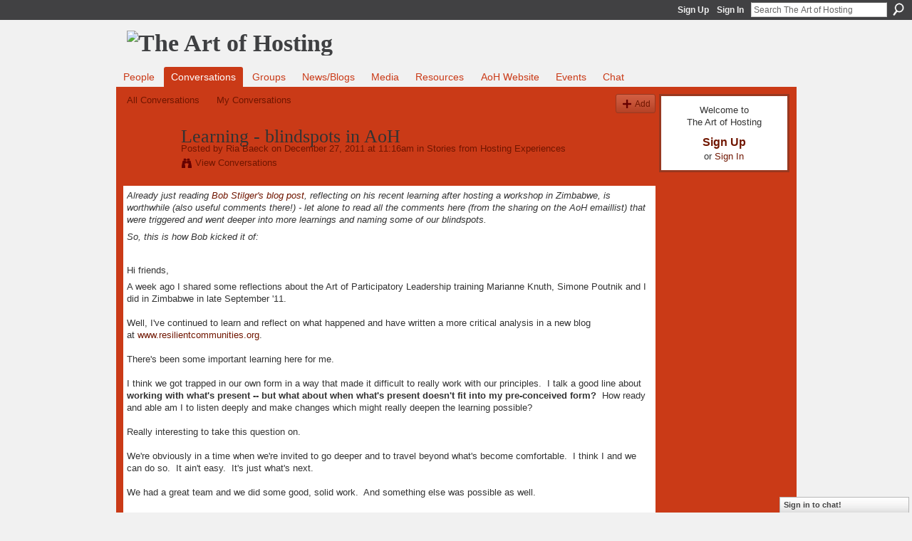

--- FILE ---
content_type: text/html; charset=UTF-8
request_url: https://artofhosting.ning.com/forum/topics/learning-blindspots-in-aoh
body_size: 59743
content:
<!DOCTYPE html>
<html lang="en" xmlns:og="http://ogp.me/ns#">
    <head data-layout-view="default">
<script>
    window.dataLayer = window.dataLayer || [];
        </script>
<!-- Google Tag Manager -->
<script>(function(w,d,s,l,i){w[l]=w[l]||[];w[l].push({'gtm.start':
new Date().getTime(),event:'gtm.js'});var f=d.getElementsByTagName(s)[0],
j=d.createElement(s),dl=l!='dataLayer'?'&l='+l:'';j.async=true;j.src=
'https://www.googletagmanager.com/gtm.js?id='+i+dl;f.parentNode.insertBefore(j,f);
})(window,document,'script','dataLayer','GTM-T5W4WQ');</script>
<!-- End Google Tag Manager -->
            <meta http-equiv="Content-Type" content="text/html; charset=utf-8" />
    <title>Learning - blindspots in AoH - The Art of Hosting</title>
    <link rel="icon" href="https://artofhosting.ning.com/favicon.ico" type="image/x-icon" />
    <link rel="SHORTCUT ICON" href="https://artofhosting.ning.com/favicon.ico" type="image/x-icon" />
    <meta name="description" content="Already just reading Bob Stilger's blog post, reflecting on his recent learning after hosting a workshop in Zimbabwe, is worthwhile (also useful comments there…" />
<meta name="title" content="Learning - blindspots in AoH" />
<meta property="og:type" content="website" />
<meta property="og:url" content="https://artofhosting.ning.com/forum/topics/learning-blindspots-in-aoh" />
<meta property="og:title" content="Learning - blindspots in AoH" />
<meta property="og:image" content="https://storage.ning.com/topology/rest/1.0/file/get/2751315049?profile=UPSCALE_150x150">
<meta name="twitter:card" content="summary" />
<meta name="twitter:title" content="Learning - blindspots in AoH" />
<meta name="twitter:description" content="Already just reading Bob Stilger's blog post, reflecting on his recent learning after hosting a workshop in Zimbabwe, is worthwhile (also useful comments there…" />
<meta name="twitter:image" content="https://storage.ning.com/topology/rest/1.0/file/get/2751315049?profile=UPSCALE_150x150" />
<link rel="image_src" href="https://storage.ning.com/topology/rest/1.0/file/get/2751315049?profile=UPSCALE_150x150" />
<script type="text/javascript">
    djConfig = { preventBackButtonFix: false, isDebug: false }
ning = {"CurrentApp":{"premium":true,"iconUrl":"https:\/\/storage.ning.com\/topology\/rest\/1.0\/file\/get\/2751315049?profile=UPSCALE_150x150","url":"httpsartofhosting.ning.com","domains":[],"online":true,"privateSource":true,"id":"artofhosting","appId":4134568,"description":"Practicing conversations that matter at home, in our community and the in world","name":"The Art of Hosting","owner":"1f8svcafuaf2i","createdDate":"2009-09-28T15:29:40.000Z","runOwnAds":false},"CurrentProfile":null,"maxFileUploadSize":5};
        (function(){
            if (!window.ning) { return; }

            var age, gender, rand, obfuscated, combined;

            obfuscated = document.cookie.match(/xgdi=([^;]+)/);
            if (obfuscated) {
                var offset = 100000;
                obfuscated = parseInt(obfuscated[1]);
                rand = obfuscated / offset;
                combined = (obfuscated % offset) ^ rand;
                age = combined % 1000;
                gender = (combined / 1000) & 3;
                gender = (gender == 1 ? 'm' : gender == 2 ? 'f' : 0);
                ning.viewer = {"age":age,"gender":gender};
            }
        })();

        if (window.location.hash.indexOf('#!/') == 0) {
        window.location.replace(window.location.hash.substr(2));
    }
    window.xg = window.xg || {};
xg.captcha = {
    'shouldShow': false,
    'siteKey': '6Ldf3AoUAAAAALPgNx2gcXc8a_5XEcnNseR6WmsT'
};
xg.addOnRequire = function(f) { xg.addOnRequire.functions.push(f); };
xg.addOnRequire.functions = [];
xg.addOnFacebookLoad = function (f) { xg.addOnFacebookLoad.functions.push(f); };
xg.addOnFacebookLoad.functions = [];
xg._loader = {
    p: 0,
    loading: function(set) {  this.p++; },
    onLoad: function(set) {
                this.p--;
        if (this.p == 0 && typeof(xg._loader.onDone) == 'function') {
            xg._loader.onDone();
        }
    }
};
xg._loader.loading('xnloader');
if (window.bzplcm) {
    window.bzplcm._profileCount = 0;
    window.bzplcm._profileSend = function() { if (window.bzplcm._profileCount++ == 1) window.bzplcm.send(); };
}
xg._loader.onDone = function() {
            if(window.bzplcm)window.bzplcm.start('ni');
        xg.shared.util.parseWidgets();    var addOnRequireFunctions = xg.addOnRequire.functions;
    xg.addOnRequire = function(f) { f(); };
    try {
        if (addOnRequireFunctions) { dojo.lang.forEach(addOnRequireFunctions, function(onRequire) { onRequire.apply(); }); }
    } catch (e) {
        if(window.bzplcm)window.bzplcm.ts('nx').send();
        throw e;
    }
    if(window.bzplcm) { window.bzplcm.stop('ni'); window.bzplcm._profileSend(); }
};
window.xn = { track: { event: function() {}, pageView: function() {}, registerCompletedFlow: function() {}, registerError: function() {}, timer: function() { return { lapTime: function() {} }; } } };</script>
<meta name="medium" content="news" /><link rel="alternate" type="application/atom+xml" title="Learning - blindspots in AoH - The Art of Hosting" href="https://artofhosting.ning.com/forum/topics/learning-blindspots-in-aoh?feed=yes&amp;xn_auth=no" /><link rel="alternate" type="application/atom+xml" title="Conversation Forum - The Art of Hosting" href="https://artofhosting.ning.com/forum?sort=mostRecent&amp;feed=yes&amp;xn_auth=no" />
<style type="text/css" media="screen,projection">
#xg_navigation ul div.xg_subtab ul li a {
    color:#666666;
    background:#F2F2F2;
}
#xg_navigation ul div.xg_subtab ul li a:hover {
    color:#333333;
    background:#CFE2E2;
}
</style>

<style type="text/css" media="screen,projection">
@import url("https://static.ning.com/socialnetworkmain/widgets/index/css/common.min.css?xn_version=1229287718");
@import url("https://static.ning.com/socialnetworkmain/widgets/forum/css/component.min.css?xn_version=148829171");
@import url("https://static.ning.com/socialnetworkmain/widgets/chat/css/bottom-bar.min.css?xn_version=512265546");

</style>

<style type="text/css" media="screen,projection">
@import url("/generated-69469140854296-47662366-css?xn_version=202512201152");

</style>

<style type="text/css" media="screen,projection">
@import url("/generated-69468fd03e4b50-75988136-css?xn_version=202512201152");

</style>

<!--[if IE 6]>
    <link rel="stylesheet" type="text/css" href="https://static.ning.com/socialnetworkmain/widgets/index/css/common-ie6.min.css?xn_version=463104712" />
<![endif]-->
<!--[if IE 7]>
<link rel="stylesheet" type="text/css" href="https://static.ning.com/socialnetworkmain/widgets/index/css/common-ie7.css?xn_version=2712659298" />
<![endif]-->
<link rel="EditURI" type="application/rsd+xml" title="RSD" href="https://artofhosting.ning.com/profiles/blog/rsd" />
<script type="text/javascript">(function(a,b){if(/(android|bb\d+|meego).+mobile|avantgo|bada\/|blackberry|blazer|compal|elaine|fennec|hiptop|iemobile|ip(hone|od)|iris|kindle|lge |maemo|midp|mmp|netfront|opera m(ob|in)i|palm( os)?|phone|p(ixi|re)\/|plucker|pocket|psp|series(4|6)0|symbian|treo|up\.(browser|link)|vodafone|wap|windows (ce|phone)|xda|xiino/i.test(a)||/1207|6310|6590|3gso|4thp|50[1-6]i|770s|802s|a wa|abac|ac(er|oo|s\-)|ai(ko|rn)|al(av|ca|co)|amoi|an(ex|ny|yw)|aptu|ar(ch|go)|as(te|us)|attw|au(di|\-m|r |s )|avan|be(ck|ll|nq)|bi(lb|rd)|bl(ac|az)|br(e|v)w|bumb|bw\-(n|u)|c55\/|capi|ccwa|cdm\-|cell|chtm|cldc|cmd\-|co(mp|nd)|craw|da(it|ll|ng)|dbte|dc\-s|devi|dica|dmob|do(c|p)o|ds(12|\-d)|el(49|ai)|em(l2|ul)|er(ic|k0)|esl8|ez([4-7]0|os|wa|ze)|fetc|fly(\-|_)|g1 u|g560|gene|gf\-5|g\-mo|go(\.w|od)|gr(ad|un)|haie|hcit|hd\-(m|p|t)|hei\-|hi(pt|ta)|hp( i|ip)|hs\-c|ht(c(\-| |_|a|g|p|s|t)|tp)|hu(aw|tc)|i\-(20|go|ma)|i230|iac( |\-|\/)|ibro|idea|ig01|ikom|im1k|inno|ipaq|iris|ja(t|v)a|jbro|jemu|jigs|kddi|keji|kgt( |\/)|klon|kpt |kwc\-|kyo(c|k)|le(no|xi)|lg( g|\/(k|l|u)|50|54|\-[a-w])|libw|lynx|m1\-w|m3ga|m50\/|ma(te|ui|xo)|mc(01|21|ca)|m\-cr|me(rc|ri)|mi(o8|oa|ts)|mmef|mo(01|02|bi|de|do|t(\-| |o|v)|zz)|mt(50|p1|v )|mwbp|mywa|n10[0-2]|n20[2-3]|n30(0|2)|n50(0|2|5)|n7(0(0|1)|10)|ne((c|m)\-|on|tf|wf|wg|wt)|nok(6|i)|nzph|o2im|op(ti|wv)|oran|owg1|p800|pan(a|d|t)|pdxg|pg(13|\-([1-8]|c))|phil|pire|pl(ay|uc)|pn\-2|po(ck|rt|se)|prox|psio|pt\-g|qa\-a|qc(07|12|21|32|60|\-[2-7]|i\-)|qtek|r380|r600|raks|rim9|ro(ve|zo)|s55\/|sa(ge|ma|mm|ms|ny|va)|sc(01|h\-|oo|p\-)|sdk\/|se(c(\-|0|1)|47|mc|nd|ri)|sgh\-|shar|sie(\-|m)|sk\-0|sl(45|id)|sm(al|ar|b3|it|t5)|so(ft|ny)|sp(01|h\-|v\-|v )|sy(01|mb)|t2(18|50)|t6(00|10|18)|ta(gt|lk)|tcl\-|tdg\-|tel(i|m)|tim\-|t\-mo|to(pl|sh)|ts(70|m\-|m3|m5)|tx\-9|up(\.b|g1|si)|utst|v400|v750|veri|vi(rg|te)|vk(40|5[0-3]|\-v)|vm40|voda|vulc|vx(52|53|60|61|70|80|81|83|85|98)|w3c(\-| )|webc|whit|wi(g |nc|nw)|wmlb|wonu|x700|yas\-|your|zeto|zte\-/i.test(a.substr(0,4)))window.location.replace(b)})(navigator.userAgent||navigator.vendor||window.opera,'https://artofhosting.ning.com/m/discussion?id=4134568%3ATopic%3A47807');</script>
    </head>
    <body>
<!-- Google Tag Manager (noscript) -->
<noscript><iframe src="https://www.googletagmanager.com/ns.html?id=GTM-T5W4WQ"
height="0" width="0" style="display:none;visibility:hidden"></iframe></noscript>
<!-- End Google Tag Manager (noscript) -->
                <div id="xn_bar">
            <div id="xn_bar_menu">
                <div id="xn_bar_menu_branding" >
                                    </div>

                <div id="xn_bar_menu_more">
                    <form id="xn_bar_menu_search" method="GET" action="https://artofhosting.ning.com/main/search/search">
                        <fieldset>
                            <input type="text" name="q" id="xn_bar_menu_search_query" value="Search The Art of Hosting" _hint="Search The Art of Hosting" accesskey="4" class="text xj_search_hint" />
                            <a id="xn_bar_menu_search_submit" href="#" onclick="document.getElementById('xn_bar_menu_search').submit();return false">Search</a>
                        </fieldset>
                    </form>
                </div>

                            <ul id="xn_bar_menu_tabs">
                                            <li><a href="https://artofhosting.ning.com/main/authorization/signUp?target=https%3A%2F%2Fartofhosting.ning.com%2Fforum%2Ftopics%2Flearning-blindspots-in-aoh">Sign Up</a></li>
                                                <li><a href="https://artofhosting.ning.com/main/authorization/signIn?target=https%3A%2F%2Fartofhosting.ning.com%2Fforum%2Ftopics%2Flearning-blindspots-in-aoh">Sign In</a></li>
                                    </ul>
                        </div>
        </div>
        
        
        <div id="xg" class="xg_theme xg_widget_forum xg_widget_forum_topic xg_widget_forum_topic_show" data-layout-pack="classic">
            <div id="xg_head">
                <div id="xg_masthead">
                    <p id="xg_sitename"><a id="application_name_header_link" href="/"><img src="https://storage.ning.com/topology/rest/1.0/file/get/2808615355?profile=RESIZE_1024x1024" alt="The Art of Hosting"></a></p>
                    
                </div>
                <div id="xg_navigation">
                    <ul>
    <li dojoType="SubTabHover" id="xg_tab_members" class="xg_subtab"><a href="/profiles/members/"><span>People</span></a><div class="xg_subtab" style="display:none;position:absolute;"><ul class="xg_subtab" style="display:block;" ><li style="list-style:none !important;display:block;text-align:left;"><a href="/profiles" style="float:none;"><span>My Page</span></a></li><li style="list-style:none !important;display:block;text-align:left;"><a href="/page/collage" style="float:none;"><span>Collage</span></a></li></ul></div></li><li id="xg_tab_forum" class="xg_subtab this"><a href="/forum"><span>Conversations</span></a></li><li id="xg_tab_groups" class="xg_subtab"><a href="/groups"><span>Groups</span></a></li><li id="xg_tab_blogs" class="xg_subtab"><a href="/profiles/blog/list"><span>News/Blogs</span></a></li><li dojoType="SubTabHover" id="xg_tab_xn0" class="xg_subtab"><a href="/page/media-1"><span>Media</span></a><div class="xg_subtab" style="display:none;position:absolute;"><ul class="xg_subtab" style="display:block;" ><li style="list-style:none !important;display:block;text-align:left;"><a href="/video" style="float:none;"><span>Videos</span></a></li><li style="list-style:none !important;display:block;text-align:left;"><a href="/photo/album/list" style="float:none;"><span>Photos</span></a></li></ul></div></li><li dojoType="SubTabHover" id="xg_tab_xn2" class="xg_subtab"><a href="/page/resources-1"><span>Resources</span></a><div class="xg_subtab" style="display:none;position:absolute;"><ul class="xg_subtab" style="display:block;" ><li style="list-style:none !important;display:block;text-align:left;"><a href="http://storymap.artofhosting.org/" target="_blank" style="float:none;"><span>Story Map</span></a></li><li style="list-style:none !important;display:block;text-align:left;"><a href="/page/4134568:Page:597" style="float:none;"><span>Articles - Documents</span></a></li><li style="list-style:none !important;display:block;text-align:left;"><a href="/forum/topics/handouts-workbooks" style="float:none;"><span>Workbooks - Journals</span></a></li><li style="list-style:none !important;display:block;text-align:left;"><a href="/page/supporting-materials" style="float:none;"><span>Support materials</span></a></li><li style="list-style:none !important;display:block;text-align:left;"><a href="/page/projects-1" style="float:none;"><span>Project Stories</span></a></li><li style="list-style:none !important;display:block;text-align:left;"><a href="/page/book-list" style="float:none;"><span>Books</span></a></li><li style="list-style:none !important;display:block;text-align:left;"><a href="/page/research-papers" style="float:none;"><span>Research Papers</span></a></li><li style="list-style:none !important;display:block;text-align:left;"><a href="/page/links-1" style="float:none;"><span>Links</span></a></li></ul></div></li><li id="xg_tab_xn6" class="xg_subtab"><a href="http://www.artofhosting.org/home/" target="_blank"><span>AoH Website</span></a></li><li id="xg_tab_events" class="xg_subtab"><a href="/events"><span>Events</span></a></li><li id="xg_tab_chat" class="xg_subtab"><a href="/chat"><span>Chat</span></a></li></ul>

                </div>
            </div>
            
            <div id="xg_body">
                
                <div class="xg_column xg_span-16 xj_classic_canvas">
                    <ul class="navigation easyclear">
            <li><a href="https://artofhosting.ning.com/forum">All Conversations</a></li>
        <li><a href="https://artofhosting.ning.com/forum/topic/listForContributor?">My Conversations</a></li>
                <li class="right xg_lightborder navbutton"><a href="https://artofhosting.ning.com/main/authorization/signUp?target=https%3A%2F%2Fartofhosting.ning.com%2Fforum%2Ftopic%2Fnew%3Ftarget%3Dhttps%253A%252F%252Fartofhosting.ning.com%252Fforum%252Ftopics%252Flearning-blindspots-in-aoh%26categoryId%3D4134568%253ACategory%253A553" dojoType="PromptToJoinLink" _joinPromptText="Please sign up or sign in to complete this step." _hasSignUp="true" _signInUrl="https://artofhosting.ning.com/main/authorization/signIn?target=https%3A%2F%2Fartofhosting.ning.com%2Fforum%2Ftopic%2Fnew%3Ftarget%3Dhttps%253A%252F%252Fartofhosting.ning.com%252Fforum%252Ftopics%252Flearning-blindspots-in-aoh%26categoryId%3D4134568%253ACategory%253A553" class="xg_sprite xg_sprite-add">Add</a></li>
    </ul>
<div class="xg_module xg_module_with_dialog">
    <div class="xg_headline xg_headline-img xg_headline-2l">
    <div class="ib"><span class="xg_avatar"><a class="fn url" href="http://artofhosting.ning.com/profile/RiaBaeck"  title="Ria Baeck"><span class="table_img dy-avatar dy-avatar-64 "><img  class="photo photo" src="https://storage.ning.com/topology/rest/1.0/file/get/2653830320?profile=RESIZE_64x64&amp;width=64&amp;height=64&amp;crop=1%3A1" alt="" /></span></a></span></div>
<div class="tb"><h1>Learning - blindspots in AoH</h1>
        <ul class="navigation byline">
            <li><a class="nolink">Posted by </a><a href="/profile/RiaBaeck">Ria Baeck</a><a class="nolink"> on December 27, 2011 at 11:16am in </a><a href="https://artofhosting.ning.com/forum/categories/stories-from-hosting/listForCategory">Stories from Hosting Experiences</a></li>
            <li><a class="xg_sprite xg_sprite-view" href="https://artofhosting.ning.com/forum/topic/listForContributor?user=1bzzxbtqeizf9">View Conversations</a></li>
        </ul>
    </div>
</div>
    <div class="xg_module_body">
        <div class="discussion" data-category-id="4134568:Category:553">
            <div class="description">
                                <div class="xg_user_generated">
                    <p><em>Already just reading <a rel=nofollow href="http://resilientcommunities.org/?p=652" target="_blank">Bob Stilger's blog post</a>, reflecting on his recent learning after hosting a workshop in Zimbabwe, is worthwhile (also useful comments there!) - let alone to read all the comments here (from the sharing on the AoH emaillist) that were triggered and went deeper into more learnings and naming some of our blindspots.</em></p>
<p><em>So, this is how Bob kicked it of:</em></p>
<p><em><br/></em></p>
<p>Hi friends,</p>
<div>A week ago I shared some reflections about the Art of Participatory Leadership training Marianne Knuth, Simone Poutnik and I did in Zimbabwe in late September '11.</div>
<div> </div>
<div>Well, I've continued to learn and reflect on what happened and have written a more critical analysis in a new blog at <a rel=nofollow href="http://www.resilientcommunities.org/">www.resilientcommunities.org</a>.</div>
<div> </div>
<div>There's been some important learning here for me.</div>
<div> </div>
<div>I think we got trapped in our own form in a way that made it difficult to really work with our principles.  I talk a good line about <strong>working with what's present -- but what about when what's present doesn't fit into my pre-conceived form?</strong>  How ready and able am I to listen deeply and make changes which might really deepen the learning possible?</div>
<div> </div>
<div>Really interesting to take this question on.</div>
<div> </div>
<div>We're obviously in a time when we're invited to go deeper and to travel beyond what's become comfortable.  I think I and we can do so.  It ain't easy.  It's just what's next.</div>
<div> </div>
<div>We had a great team and we did some good, solid work.  And something else was possible as well.</div>
<div> </div>
<div>There will be another time.</div>
<div> </div>
<div>For those of you who have a chance, I'd love it if you would stop by and read this latest blog and offer your wisdom on these issues.  Perhaps I should also invite a conversation on the AoH ning site.  But for now, to bed!</div>
<div> </div>
<div>Cheers,</div>
<div> </div>
<div>Bob</div>
<div>----------------------</div>
<div><em>First comment by Helen, from Brussels:</em></div>
<div> </div>
<div>Dear Bob,<div> </div>
<div>Thank you so much for sharing your learning and observations with us. You have picked up some important and necessary patterns that can perhaps help to illuminate some blindspots in the AoH approach and increase our effectiveness as a community doing important work in the world.</div>
<div> </div>
<div>It's breakfast time here in Brussels, and I should be preparing to head off for a 'day at the office' in the European Commission (where many of the challenges you describe are also present, almost identical!), but I want to get a few ideas down before I move on to other things...</div>
<div> </div>
<div>1. <b>a 'progression' of worldviews</b> - What I see between the lines of what you write - and that you very perceptively touch on in your blog - is informed by models I have learned in other places, in particular <a rel=nofollow href="http://en.wikipedia.org/wiki/Spiral_Dynamics">Spiral Dynamics</a>. We all live within our particular world view - what we believe reality to be. What we don't often realise is that our individual world views are embedded in collective world view that is held by the society we live in, and is very much shaped by the life conditions we share. The life conditions in Zimbabwe are very different than the life conditions in Brussels, New York or Tokyo. Not only the cultural context and content, but also the complexity of the daily challenges that face us. The greater the poverty, the more simple the challenges, in many ways: our priority is survival and that's that. There's a lot more I could say to nuance this, but in a nutshell, the underlying parameters of these world views lie along a continuum of 'simple' to 'complex' depending on the interplay between our life conditions and the coping mechanisms we have to develop in order to thrive in them. These coping strategies in turn change the life conditions to bring forth more challenges, which we then have to learn to cope with - in ever increasing spirals of complexity. That's the basic dialectic of social development proposed by the Spiral Dynamics model, and there's certainly enough intuitive truth to it to help us gain some insights.</div>
<div> </div>
<div>An important point is that when we, who live in the complex post-modern society, with our challenges of what to where, where to go on holiday, what kind of health insurance to get, how to survive in a society where few people actually die of hunger, epidemic or war, look at this spiral of development, we can see where we have come from - the stages of pyscho-social development follow a similar trajectory for both individuals and collectives - but we <i>can't see where we're going.</i> As a child, you cannot know what it will be like to be an adult. As a member of an indigenous tribe, you cannot know what it is like to work in Wall Street (although I don't suppose most of us can really imagine what it means to live so close to nature and have the sensing skills it takes to survive there, either). The point I'm trying to make is that when a person is immersed in a world view (and we all are) - we don't think 'this is my world view'; we think - nay, we <i>know</i> - that 'this is how the world is'. Another important point is that there is a progression to these different world views. The order is not arbitrary, and stages cannot be skipped. We move from ancient, to traditional, to modern, to post-modern, to whatever it is we want to call the new view that is starting to emerge in our times in some parts of the world (often called 'integral'). So what is next for us is not what is next for a Somalian pirate or an orphan in South Africa, or an Imam in Iran.</div>
<div> </div>
<div>The situation you describe, Bob, in your blog, shows different world views meeting without realising that that is what is happening. In Zimbabwe there are folks struggling to survive, and it is those people who are being served by the folks who participated in your workshop - who are embedded in quite traditional organisations (hierarchical bureaucracies) that are trying to improve the fall out from what happens when a predatory modern worldview driven by 'progress, profit and individualism' (think Ayn Rand) overruns an unsuspecting tribal culture. The AoH is a set of patterns that make sense to the post-modern mind ('60s onwards), although it incorporates patterns (like the circle) born in the dawn of the human age, if not before. Participatory leadership as we understand it is <i>not</i> something that the ancient, the traditional, or even the modern mind can grok in the way that we, the inhabitants of this list, do. And it isn't until we shift our own mind set towards an integral worldview that we are able to get our heads around the fact of this spiral of development and see it as a whole.</div>
<div> </div>
<div>So while it might be possible to work with participatory leadership methods with folks from all the way across the spectrum, it's not realistic to expect them to 'get it' as a pattern that they can then use strategically the way we do. What they need is what's next for them. There might be many stages in between where our clients are and where we are. And it's not 'elitist' to think that. It's simply an equation of life conditions and coping mechanisms.</div>
<div> </div>
<div>... so I strongly recommend an exploratory dive into a developmental model like Spiral Dynamics (which is the one I think is most accessible for our purposes) to add this layer of nuancing onto our approach when we work in systems and cultures we are unfamiliar with. There is a danger of 'labelling', but if we don't forget that the map is not the territory, we should be OK.</div>
<div> </div>
<div>2. <b>Serving what wants to happen</b>. Bob, I really admire how you have been able to take a critical distance from what happened for you as a hosting team, to see what you could have done differently. That is the hallmark of an Integral warrior. What I notice more and more, when I sit in hosting teams designing events and training seminars, is that it's actually not up to us to do the design. At least not in the 'constructivist' way we are used to. <strong>What I see us doing as hosting teams (especially experienced ones) is setting up a container in a field. We come together to sense deeply into the field that we are serving.</strong> These days, when we design Participatory Leadership trainings (each one is different) in the European Commission, we have the habit, when we have a constellator present, to start our sensing into the field with <a rel=nofollow href="http://en.wikipedia.org/wiki/Systemic_Constellations">a systemic constellation</a> that will illuminate the dynamics in the field we seek to serve: what is at play, and what needs to happen to move to greater wholeness. Once the field is present, we simply sense our way (through what feels right in our bodies) to a scaffolding that will help to move the system in the right direction. As we learn to sense in this way, we become much more comfortable playing with the design and the components in our AoH toolkit, shifting and morphing the design to stay congruent with what is emerging.</div>
<div> </div>
<div>When we work in this emergent way, we really see:</div>
<div> </div>
<div>1. The importance of having <b>at least one 'AoH steward/elder'</b> on the team - someone who deeply, deeply understands the DNA of the Art of Hosting.</div>
<div> </div>
<div>2. The importance of<b> </b>having a hosting team that is <b>big enough</b> and has enough real <b>diversity</b> to be able to serve the field it is operating in. It's really easy to think we should work with 'mates' that we find it easy to work with, that we get along with and enjoy working with. But that's a sure way of calling in huge blind spots. Much safer to invite diversity, and put in the time it takes, using the practices that serve to weld together a trusting and strong team with the vastest possible spread of perspectives. That way you will sense much more of the field.</div>
<div> </div>
<div>....</div>
<div> </div>
<div>and now I really do have to get on my bike and pedal into another day of juggling world-views and sensing the shifting field.</div>
<div> </div>
<div>Deep bow to you, Bob - and love to all you other good people</div>
<div> </div>
<div>Helen</div>
</div>
<div> </div>
<div>---------------------</div>
<div><em>Another comment, from New York, by Martin Siesta:</em></div>
<div> </div>
<div>Thank you.<br/><br/>Yes. I also feel that it is working wit the present and what is now and what the world view is with who we are with. <strong>The essence of AoH, the DNA is not the same as the tools</strong> that may change in form.<br/><br/>Otto talks about tools in this way:<br/> "i just returned from some coaching and consulting work. i am struck by the similarity of experience that todays leaders face across companies, industries and even across sectors. as a leader today, you find yourself in NO-WHERE-LAND. on the one side you have all the tools that you learned from consultants, business schools and other sources of conventional management wisdom. on the other side you have a huge leadership challenge that you currently face. and inbetween these two things, there is a HUGE GAP. a NOWHERE-LAND. and you find yourself right in the middle of that NOWHERE-ZONE. alone.<br/><br/>the only thing that you can rely on in situations like this is your self-knowing. the deepening of your SELF-knowing. the deepening of your awareness. THAT is, what presencing is all about. to provide a method to collectively CREATE from that NOWHERE-ZONE.<br/><br/>but that technology does not work if you use it with a mindset that belongs to the old toolkit (“problemsolving”). it requires a new mindset. a mindset that is acutely aware of that NOWHERE-ZONE right in front of us, right within us. the awareness of that GAP right NOW right HERE provides a crack where the window to an heightened awareness opens up. without that window open, we cannot cross the distance from self to Self—from no-where to now-here."<br/>–otto scharmer<br/><br/>Deep listening, in empathy and awareness of our own limiting beliefs and world view are essential.<br/><br/>Spiral Dynamics is a model that speaks to this.<br/><br/>I would also recommend a recent book by David Brooks called <em>The Social Animal</em>. It resonates with this thread and I find it to be both powerful and accessable.<br/><br/>A quote from it:<br/>"People are born into relationships --- with parents and ancestors---- and those relationships create people. Or to put it a different way a brain is something contained in a single skull. A mind only exists within a network, It is the result of the interaction between brains, and it is important not to confuse brains with minds."<br/><br/>Martin Siesta</div>
<div>------------------</div>
<div><em>some gratitude...</em></div>
<div> </div>
<div>Appreciating this thread -- thank you all.<div> </div>
<div>And appreciating this learning Bob. As always, your openness opens me. Offering to check in a bit on occasion.</div>
<div> </div>
<div><a rel=nofollow href="http://berkana.org/wp-content/uploads/2011/09/AoH_Pembroke_2011.pdf">In November, one of the events I'm co-hosting has a deep dive feel....</a> with people I've worked with now for three years. Together we are asking questions about what is underneath -- in creating container, activating energy, etc.</div>
<div> </div>
<div>It speaks to some of what is here in this thread.</div>
<div> </div>
<div>Greetings from Utah.</div>
<div> </div>
<div>Tenneson</div>
<div>-------------------</div>
<div><em>Sharing learning and more thoughts from Australia:</em></div>
</div>
<div> </div>
<div><p>Hi Bob,</p>
<p>Thank you so much for sharing your reflections - such powerful learning.</p>
<p>Interestingly we recently had a related experience in  a strategic conversation we facilitated with a regional family services provider. The day was regarded a success by our client, and by ourselves. However an evaluation of the participants exposed some serious dissatisfaction. We are so used to receiving extremely positive feedback that the slightly negative feedback of some participants was deeply confronting. After we were able to let go of our defensive ego reaction we were ready to learn. <strong>Our key learnings</strong>were:</p>
<ul>
<li>the invitation is critical - we were dealing with a wide variety of expectations, some of which we were completely unaware of.</li>
<li>We were wrapped up in using the methodologies, and were not nearly as flexible as we needed to be.</li>
<li>We/I reacted to edge behaviour in a patronising way, rather than responding to and working with that energy.</li>
</ul>
<p>I really appreciate Helen's thoughts too. I too have found Spiral Dynamics to be a useful framework, despite the lack of peer review of the work and the extremely limited cohorts used to develop it (I was disallowed to use it for my doctorate for that reason). The same criticisms are valid for Freud, and his contribution to psychology has been extremely valuable. I wonder if it is most helpful to view the concepts as a powerful guide to understanding psychosocial behaviour and certainly not the "truth"?</p>
<p>Helen's thoughts on <strong>serving what wants to happen</strong>seem totally apposite for our experience. Had we used our energy to sense the field rather than stick to process we would have served so much better. Our container was simply not safe enough for everyone.</p>
<p>This conversation string has been extremely helpful for me and so I thank you very warmly and genuinely.</p>
<p>Kindest</p>
<p>Stephen</p>
<p>-----------------</p>
<p><em>and back to Helen:</em></p>
<p>Hello friends,</p>
<div> </div>
<div>I really feel that we are getting into useful territory with this inquiry. Oodles of thoughts popping into my brain that I'd like to share with you...</div>
<div> </div>
<div>I remember once at an AoH training in Belgium (I can't quite remember which one - but I guess it's probably happened more than once), where the hosting team had to sit down and gain <b>clarity about what it was we were doing</b>: were we delivering an Art of Hosting training? Or were we trying to please all the participants, including those who are not willing/able to take responsibility for their own unexamined and unspoken expectations? If I remember rightly, we reminded ourselves that we were delivering an AoH training, and the clarity helped us to keep the container solid and invite participants into their own responsibility and passion.</div>
<div> </div>
<div>Bearing in mind the <b>power of expectation</b>, I have learned that it is important to invite in participants' expectations at the outset. That way we all hear our own and each other's - once they are explicit, they are much easier to deal with. Having the stated purpose explicitly <b>in the centre</b> (which means not just the purpose of the gathering, whatever it might be, but also the deeper purpose(s) that gathering serves for the broader context, and the expectations of the participants and hosts explicitly <b>on the rim</b> can help to elucidate what we are jointly responsible for and what we take individual responsibility for.</div>
<div> </div>
<div>Time and again, in hosting work and in daily life, I get scuppered by <b>unexamined assumptions</b> that I am on the 'same website' as the people I'm working/playing with. In the European Commission, the very first deep conversational practice we learned was <b>action learning</b>, a practice of questioning which precisely teaches us the power of assumptions and how to unpack them.</div>
<div> </div>
<div>Stephen, I really honour your desire for rigour, and your natural wariness of embracing approaches that 'lack peer review' and are based on 'limited cohorts'. Many of us are working in contexts that fully embrace the 'scientific paradigm' where 'objectivity' and 'repeatability' and other such injunctions are held sacred, with the best of intentions. <i>And</i> that paradigm is based on the assumption that there is an 'external reality' out there that is separate from us and obeys predictable laws... even though that very science has outstripped that understanding. The established order is always last to catch up with the latest science...</div>
<div>The thinking underlying Spiral Dynamics was inspired by the powerful intuition of Clare Graves. And I think that he was tapping into an invisible realm of patterns that cannot be observed by science. The fact that these patterns are vulnerable to interpretation in ways that we find distasteful (particularly elitist 'us and them' thinking) is a separate issue, I think. I believe that the patterns that Spiral Dynamics seeks to articulate do operate in the cosmos. The reason I think that is because I can clearly discern them at work in myself. But the larger point at play here, I think, is that all of the phenomena we are working with in the Art of Hosting field (including the 'field' phenomenon itself) are out there on the evolutionary edge of what we as humans are learning to discern and start to articulate. So there <i>won't</i> be much in the way peer review to rely on. And the cohorts we try it out on - as we are learning now, from the experiences shared in this thread - respond in different ways, depending on... what? Worldview? Culture? Complexity of thinking? Social and emotional development? There are many ways to cut this, and many of them are 'cutting edge'. If they help us to discern a generative, compassionate and inclusive way forward, then let's use'em!</div>
<div> </div>
<div>And the truth is something else entirely! Our assertions about the truth say more about us than they do about the world.</div>
<div> </div>
<div>:-)</div>
<div> </div>
<div>helen</div>
<div>--------------------</div>
</div>
<div><em>and more from Steve Ryman:</em></div>
<div> </div>
<div><span style="color: #000099;">Thanks for those reflections, Bob.  I really appreciate your honest self-examination and your willingness to be vulnerable in sharing.  It reminds me a lot of an Art of Hosting that I did in Zim in 2009.  When it was over, I felt more like crawling under a rock than in posting my reflections.  Again, we did good work and there were some amazing experiences but <strong>it did not meet the participants' expectations</strong> (though those expectations were not clear at the outset) and <strong>it did not have the level of magic that I'd come to expect from an AoH</strong>.  In fact the resistance and the feedback we got were very similar to what you describe.</span><br style="color: #000099;"/><br style="color: #000099;"/><span style="color: #000099;">I also appreciate your observations, Helen.  Spiral Dynamics provides a great lens through which to view this experience as well as the one I had.  And it makes me wonder what would be an appropriate goal and design for an AoH or APL event with a group of people who are largely living in pre-modern organizations or societies.  <strong>How can our work help these systems to become healthier and more ready for transition without challenging them to take bigger steps than they are ready for?  How can we be sensitive (and non-elitist) in recognizing and honoring the differences in levels of development and working with them rather than pretending that they don't exist? </strong> </span></div>
<div><span style="color: #000099;">This reflection also makes me even more appreciative of the development of Kufunda - both the development of the individuals and the development of the culture within the village.  With the exception of Marianne, almost everyone at Kufunda came from a "pre-modern" background and most had far less education than many of the Zim nonprofit staff that I met.  Maybe the exposure to "modern" education makes the transition even more difficult?  I would be interested in further conversation about what made it possible for Kufundees to make the developmental leaps that they have.  This whole inquiry feels very rich.</span><br style="color: #000099;"/><br style="color: #000099;"/><span style="color: #000099;">with gratitude,</span><br style="color: #000099;"/><span style="color: #000099;">Steve</span></div>
<p><br/>----------------------<br/><em>Then Christina Baldwin chimed in too:</em></p>
<p>Dear Bob and other Dear Ones,</p>
<div> </div>
<div>This is such a good thread. Thank you, Bob, for offering your learning for conversation in this community. It takes courage and strong sense of selfhood and service.</div>
<p><br/></p>
<div>I wanted to share the blog I just wrote on the circle hostings in Belgium and Germany to add to the thought here. See: <a rel=nofollow href="http://story.peerspirit.com/">http://story.peerspirit.com/</a>.</div>
<p><br/></p>
<div>In all our training circles recently we have been very aware of what we call "the longing in the room." We find more and more that our role is to <strong>bring in the circle as a portal, a safe structure</strong> in which people can sit down and adjust to the sensation of stopping amongst each other, have some basic, essential learning and experience of what circle calls forth... and then support the self-determination that emerges. We are also finding, particularly in "training" environments, that people want to translate their learning immediately into experience of deep circle. We seek together for a meaningful question or issue and go there together.</div>
<p><br/></p>
<div>It's raw, dynamic, real. Our experiences are with groups of about 20-30, a goodly size for council of this nature. Last week, I had an experience with a national board retreat where we did mostly circle, with one World Cafe morning to surface the questions, and just kept taking the identified issues deeper and deeper. It was a profound act of trusting the listening process, putting stories and insights into the centre as the group sought new direction for this nonprofit. The third morning, I went to our circle room before dawn and two others were already there setting out the emerging patterns on flip-charts, getting ready for our morning session. Whew! - we got to the synergistic and the way forward became clear. As the facilitator, I experienced my role as space-holder, shaping thier councils with the next question, helping them keep faith with their own wisdom, and trusting, radically, that the wisdom was in the room, and in each of us.</div>
<div>This is truly a learning field with everyone engaged and no one outside. Everyone is in the soup, and everyone is also observing their own process and participation and commenting on the "cooking" we are doing.</div>
<p><br/></p>
<div>If others are noticing this as a shift in the pattern of hosting and what is arising out of the methodologies we are interacting within, I'd be very interested to hear more stories.</div>
<p><br/></p>
<div>Christina B.</div>
<div>-----------------</div>
<div><em>Gratitude from Bob who started this tread:</em></div>
<div>Dear Christina, Ann and other brothers and sisters.<div>Yes, this exchange has been rich and thoughtful indeed!  Thanks Helen and Stephen and Simone and Steve and others for the insights in your writing.</div>
<div>Such an interesting time -- we're all in the soup together and in our togetherness we're often in radically different places as well.  Visions of the protests around the world dance before me as I write those words.</div>
<div>It feels as if this year has been something akin to the eye of the needle.  As I write those words I also know I suspect that we're not through the eye yet.  I was talking with one of my close colleagues in Tokyo yesterday and we were remembering October, a year ago.  3.11, the revolutions in Egypt and elsewhere in the Middle East, natural and human disasters around the world, massive protest in Greece, the machinations of the US from tea parties to occupy -- none of it was foreseeable (at least in the particulars).  And I don't see any reason to believe that 2012 will be anything except more of the same.</div>
<div>So as people who host spaces in which discovery, creation and innovation is possible, more and more is being asked of us.  Most of us have had rich lives of practice.  And more is being asked of us that ever before.</div>
<div>So what you say, Christina, about working with the "longing in the room" seems particularly apt.  Sometimes that longing may form a coherent field.  Often it will be a discordant one where the lens of spiral dynamics or other tools of insight may help us better see what is happening and respond accordingly.</div>
<div>It is a precious time. </div>
<div>May we each and all go well.</div>
<div>Bob</div>
<div>------------------</div>
<div>ANd a final contribution by Mary Stacey:</div>
<div><p><font face="Calibri" size="3">Bob,</font></p>
<p><font face="Calibri" size="3">Off to the Freeskool in Toronto’s St James Square, but in response to your ongoing inquiry about ‘tools of insight’ I offer you the slides we used in last year’s module at the ALIA Institute—Action Inquiry: Transforming Leadership in the Midst of Action.</font></p>
<p><a target="_self" href="https://storage.ning.com/topology/rest/1.0/file/get/2653317879?profile=original"><font face="Calibri" size="3">100600 Action Inquiry Torbert Stacey Slides.pdf</font></a></p>
<p><font face="Calibri" size="3">You’ll find summaries of  The Leadership Development Frameworks (meaning making structures from which we take action), reference to the Leadership Development Profile (the associated ‘tool of insight’ and intentional development) and the practice of Action Inquiry, which Chris Chapman so beautifully referenced in his recent note in this thread.</font></p>
<p><font face="Calibri" size="3">Personally, I’ve chosen to bring the LDF/LDP/AI into my work because it weaves so well into our experience cultivating leadership that has the capacity to embrace complexity, ambiguity, and rapid change; to use mutually transforming power; to engage in double and triple loop learning; and to take timely and effective action across the four territories of personal, interpersonal, organizational, and systemic…. and much more</font></p>
<p><font face="Calibri" size="3">And, it does so in language that is accessible to the people I work with—always a blessing!</font></p>
<p><font face="Calibri" size="3">Art Kleiner and I will be offering the LDP to participants in our workshop Designing Scenarios for Strategic Engagement at the June 2012 ALIA Summer Institute. We’re bringing together the research that demonstrates that if today’s leaders want to effectively embrace greater degrees of complexity, they must attend no only to the outer dimensions of it, but also to the inner dimensions of it with the ‘self in system’ capacities that are required to design and hold global systems scenarios.  I appreciate all ways that participatory leaders, and hosts of AoH practice, can join together in this developmental practice.</font></p>
<p><font face="Calibri" size="3">Enjoy, and would love to have a conversation with anyone interested in how developmental theory and practice this be supportive in the AoH context.</font></p>
<p><font face="Calibri" size="3">Be well,</font></p>
<p><font face="Calibri" size="3">Mary</font></p>
</div>
</div>
<div> </div>
<div> </div>                </div>
            </div>
        </div>
                    <p class="small" id="tagsList" style="display:none">Tags:<br/></p>
                <div class="left-panel">
                            <p class="share-links clear">
                <a href="http://www.myspace.com/Modules/PostTo/Pages/?t=Learning%20-%20blindspots%20in%20AoH&c=Check%20out%20%22Learning%20-%20blindspots%20in%20AoH%22%20on%20The%20Art%20of%20Hosting&u=https%3A%2F%2Fartofhosting.ning.com%2Fxn%2Fdetail%2F4134568%3ATopic%3A47807&l=2" class="post_to_myspace" target="_blank">MySpace</a>            <script>!function(d,s,id){var js,fjs=d.getElementsByTagName(s)[0];if(!d.getElementById(id)){js=d.createElement(s);js.id=id;js.src="//platform.twitter.com/widgets.js";fjs.parentNode.insertBefore(js,fjs);}}(document,"script","twitter-wjs");</script>
                    <span class="xg_tweet">
        <a href="https://twitter.com/share" class="post_to_twitter twitter-share-button" target="_blank"
            data-text="Checking out &quot;Learning - blindspots in AoH&quot; on The Art of Hosting:" data-url="https://artofhosting.ning.com/forum/topics/learning-blindspots-in-aoh" data-count="none" data-dnt="true">Tweet</a>
        </span>
                <a class="post_to_facebook xj_post_to_facebook" href="http://www.facebook.com/share.php?u=https%3A%2F%2Fartofhosting.ning.com%2Fforum%2Ftopics%2Flearning-blindspots-in-aoh%3Fxg_source%3Dfacebookshare&amp;t=" _url="https://artofhosting.ning.com/forum/topics/learning-blindspots-in-aoh?xg_source=facebookshare" _title="" _log="{&quot;module&quot;:&quot;forum&quot;,&quot;page&quot;:&quot;topic&quot;,&quot;action&quot;:&quot;show&quot;}">Facebook</a>
                    </p>
                            <script>xg.addOnRequire(function () { xg.post('/main/viewcount/update?xn_out=json', {key: '4134568:Topic:47807', x: '914cff2'}); });</script>                <p class="small dy-clear view-count-container">
    <span class="view-count-label">Views:</span> <span class="view-count">137</span></p>

                    </div>
                <dl id="cf" class="discussion noindent">
            <dd>             <p class="toggle">
            <a href="https://artofhosting.ning.com/main/authorization/signUp?target=https%3A%2F%2Fartofhosting.ning.com%2Fforum%2Ftopics%2Flearning-blindspots-in-aoh" dojoType="PromptToJoinLink" _joinPromptText="Please sign up or sign in to complete this step." _hasSignUp="true" _signInUrl="https://artofhosting.ning.com/main/authorization/signIn?target=https%3A%2F%2Fartofhosting.ning.com%2Fforum%2Ftopics%2Flearning-blindspots-in-aoh"><span><!--[if IE]>&#9658;<![endif]--><![if !IE]>&#9654;<![endif]></span> Reply to This</a>
        </p>
    </dd>        </dl>
    </div>
</div>
    <div class="xg_module">
            <div id="discussionReplies" style="display:none">
            <div class="xg_module_body">
                <h3 id="comments" _scrollTo="cid-">Replies to This Conversation</h3>
                                    <dl class="last-reply">
                        <dd>             <p class="toggle">
            <a href="https://artofhosting.ning.com/main/authorization/signUp?target=https%3A%2F%2Fartofhosting.ning.com%2Fforum%2Ftopics%2Flearning-blindspots-in-aoh" dojoType="PromptToJoinLink" _joinPromptText="Please sign up or sign in to complete this step." _hasSignUp="true" _signInUrl="https://artofhosting.ning.com/main/authorization/signIn?target=https%3A%2F%2Fartofhosting.ning.com%2Fforum%2Ftopics%2Flearning-blindspots-in-aoh"><span><!--[if IE]>&#9658;<![endif]--><![if !IE]>&#9654;<![endif]></span> Reply to Discussion</a>
        </p>
    </dd>                    </dl>
                                            </div>
            <div class="xg_module_foot">
                                    <p class="left">
                        <a class="xg_icon xg_icon-rss" href="https://artofhosting.ning.com/forum/topics/learning-blindspots-in-aoh?feed=yes&amp;xn_auth=no">RSS</a>
                    </p>
                            </div>
        </div>
    </div>

                </div>
                <div class="xg_column xg_span-4 xg_last xj_classic_sidebar">
                        <div class="xg_module" id="xg_module_account">
        <div class="xg_module_body xg_signup xg_lightborder">
            <p>Welcome to<br />The Art of Hosting</p>
                        <p class="last-child"><big><strong><a href="https://artofhosting.ning.com/main/authorization/signUp?target=https%3A%2F%2Fartofhosting.ning.com%2Fforum%2Ftopics%2Flearning-blindspots-in-aoh">Sign Up</a></strong></big><br/>or <a href="https://artofhosting.ning.com/main/authorization/signIn?target=https%3A%2F%2Fartofhosting.ning.com%2Fforum%2Ftopics%2Flearning-blindspots-in-aoh" style="white-space:nowrap">Sign In</a></p>
                    </div>
    </div>

                </div>
            </div>
            <div id="xg_foot">
                <p class="left">
    © 2026             &nbsp; Created by <a href="/profile/Rowan">Rowan</a>.            &nbsp;
    Powered by<a class="poweredBy-logo" href="https://www.ning.com/" title="" alt="" rel="dofollow">
    <img class="poweredbylogo" width="87" height="15" src="https://static.ning.com/socialnetworkmain/widgets/index/gfx/Ning_MM_footer_wht@2x.png?xn_version=2105418020"
         title="Ning Website Builder" alt="Website builder | Create website | Ning.com">
</a>    </p>
    <p class="right xg_lightfont">
                    <a href="https://artofhosting.ning.com/main/embeddable/list">Badges</a> &nbsp;|&nbsp;
                        <a href="https://artofhosting.ning.com/main/authorization/signUp?target=https%3A%2F%2Fartofhosting.ning.com%2Fmain%2Findex%2Freport" dojoType="PromptToJoinLink" _joinPromptText="Please sign up or sign in to complete this step." _hasSignUp="true" _signInUrl="https://artofhosting.ning.com/main/authorization/signIn?target=https%3A%2F%2Fartofhosting.ning.com%2Fmain%2Findex%2Freport">Report an Issue</a> &nbsp;|&nbsp;
                        <a href="https://artofhosting.ning.com/main/authorization/termsOfService?previousUrl=https%3A%2F%2Fartofhosting.ning.com%2Fforum%2Ftopics%2Flearning-blindspots-in-aoh">Terms of Service</a>
            </p>

            </div>
        </div>
        
        <div id="xj_baz17246" class="xg_theme"></div>
<div id="xg_overlay" style="display:none;">
<!--[if lte IE 6.5]><iframe></iframe><![endif]-->
</div>
<!--googleoff: all--><noscript>
	<style type="text/css" media="screen">
        #xg { position:relative;top:120px; }
        #xn_bar { top:120px; }
	</style>
	<div class="errordesc noscript">
		<div>
            <h3><strong>Hello, you need to enable JavaScript to use The Art of Hosting.</strong></h3>
            <p>Please check your browser settings or contact your system administrator.</p>
			<img src="/xn_resources/widgets/index/gfx/jstrk_off.gif" alt="" height="1" width="1" />
		</div>
	</div>
</noscript><!--googleon: all-->
<script type="text/javascript" src="https://static.ning.com/socialnetworkmain/widgets/lib/core.min.js?xn_version=1651386455"></script>        <script>
            var sources = ["https:\/\/static.ning.com\/socialnetworkmain\/widgets\/lib\/js\/jquery\/jquery-ui.min.js?xn_version=2186421962","https:\/\/static.ning.com\/socialnetworkmain\/widgets\/lib\/js\/modernizr\/modernizr.custom.js?xn_version=202512201152","https:\/\/static.ning.com\/socialnetworkmain\/widgets\/lib\/js\/jquery\/jstorage.min.js?xn_version=1968060033","https:\/\/static.ning.com\/socialnetworkmain\/widgets\/lib\/js\/jquery\/jquery.autoResize.js?xn_version=202512201152","https:\/\/static.ning.com\/socialnetworkmain\/widgets\/lib\/js\/jquery\/jquery.jsonp.min.js?xn_version=1071124156","https:\/\/static.ning.com\/socialnetworkmain\/widgets\/lib\/js\/Base64.js?xn_version=202512201152","https:\/\/static.ning.com\/socialnetworkmain\/widgets\/lib\/js\/jquery\/jquery.ui.widget.js?xn_version=202512201152","https:\/\/static.ning.com\/socialnetworkmain\/widgets\/lib\/js\/jquery\/jquery.iframe-transport.js?xn_version=202512201152","https:\/\/static.ning.com\/socialnetworkmain\/widgets\/lib\/js\/jquery\/jquery.fileupload.js?xn_version=202512201152","https:\/\/storage.ning.com\/topology\/rest\/1.0\/file\/get\/12882187090?profile=original&r=1724773229","https:\/\/storage.ning.com\/topology\/rest\/1.0\/file\/get\/12882187281?profile=original&r=1724773229","https:\/\/storage.ning.com\/topology\/rest\/1.0\/file\/get\/11108827299?profile=original&r=1684134997","https:\/\/storage.ning.com\/topology\/rest\/1.0\/file\/get\/11111162482?profile=original&r=1684143205","https:\/\/storage.ning.com\/topology\/rest\/1.0\/file\/get\/11108827700?profile=original&r=1684134998"];
            var numSources = sources.length;
                        var heads = document.getElementsByTagName('head');
            var node = heads.length > 0 ? heads[0] : document.body;
            var onloadFunctionsObj = {};

            var createScriptTagFunc = function(source) {
                var script = document.createElement('script');
                
                script.type = 'text/javascript';
                                var currentOnLoad = function() {xg._loader.onLoad(source);};
                if (script.readyState) { //for IE (including IE9)
                    script.onreadystatechange = function() {
                        if (script.readyState == 'complete' || script.readyState == 'loaded') {
                            script.onreadystatechange = null;
                            currentOnLoad();
                        }
                    }
                } else {
                   script.onerror = script.onload = currentOnLoad;
                }

                script.src = source;
                node.appendChild(script);
            };

            for (var i = 0; i < numSources; i++) {
                                xg._loader.loading(sources[i]);
                createScriptTagFunc(sources[i]);
            }
        </script>
    <script type="text/javascript">
if (!ning._) {ning._ = {}}
ning._.compat = { encryptedToken: "<empty>" }
ning._.CurrentServerTime = "2026-01-21T18:44:00+00:00";
ning._.probableScreenName = "";
ning._.domains = {
    base: 'ning.com',
    ports: { http: '80', ssl: '443' }
};
ning.loader.version = '202512201152'; // DEP-251220_1:477f7ee 33
djConfig.parseWidgets = false;
</script>
    <script type="text/javascript">
        xg.token = '';
xg.canTweet = false;
xg.cdnHost = 'static.ning.com';
xg.version = '202512201152';
xg.useMultiCdn = true;
xg.staticRoot = 'socialnetworkmain';
xg.xnTrackHost = null;
    xg.cdnDefaultPolicyHost = 'static';
    xg.cdnPolicy = [];
xg.global = xg.global || {};
xg.global.currentMozzle = 'forum';
xg.global.userCanInvite = false;
xg.global.requestBase = '';
xg.global.locale = 'en_US';
xg.num_thousand_sep = ",";
xg.num_decimal_sep = ".";
(function() {
    dojo.addOnLoad(function() {
        if(window.bzplcm) { window.bzplcm.ts('hr'); window.bzplcm._profileSend(); }
            });
            ning.loader.require('xg.shared.SpamFolder', function() { xg._loader.onLoad('xnloader'); });
    })();    </script>
    <div class="xg_chat chatFooter signedOut" >
        <div id="userListContainer" class="xg_verticalPane xg_userWidth">
            <div class="xg_chatBar xg_bottomBar xg_userBar">
                <a class="xg_info xg_info_full" href="/main/authorization/signIn?chat=true">Sign in to chat!</a>            </div>
        </div>
    </div>
<script type="text/javascript">

  var _gaq = _gaq || [];
  _gaq.push(['_setAccount', 'UA-27567109-1']);
  _gaq.push(['_trackPageview']);

  (function() {
    var ga = document.createElement('script'); ga.type = 'text/javascript'; ga.async = true;
    ga.src = ('https:' == document.location.protocol ? 'https://ssl' : 'http://www') + '.google-analytics.com/ga.js';
    var s = document.getElementsByTagName('script')[0]; s.parentNode.insertBefore(ga, s);
  })();

</script><script>
    document.addEventListener("DOMContentLoaded", function () {
        if (!dataLayer) {
            return;
        }
        var handler = function (event) {
            var element = event.currentTarget;
            if (element.hasAttribute('data-track-disable')) {
                return;
            }
            var options = JSON.parse(element.getAttribute('data-track'));
            dataLayer.push({
                'event'         : 'trackEvent',
                'eventType'     : 'googleAnalyticsNetwork',
                'eventCategory' : options && options.category || '',
                'eventAction'   : options && options.action || '',
                'eventLabel'    : options && options.label || '',
                'eventValue'    : options && options.value || ''
            });
            if (options && options.ga4) {
                dataLayer.push(options.ga4);
            }
        };
        var elements = document.querySelectorAll('[data-track]');
        for (var i = 0; i < elements.length; i++) {
            elements[i].addEventListener('click', handler);
        }
    });
</script>


    </body>
</html>


--- FILE ---
content_type: text/css;charset=UTF-8
request_url: https://artofhosting.ning.com/generated-69468fd03e4b50-75988136-css?xn_version=202512201152
body_size: 7159
content:
#xg,.xg_floating_module{font-size:1.09091em}#xg_navigation ul li a,#xg_navigation ul li span{font-size:1.00506em;}p.buttongroup a.button,p.buttongroup input.button,p.buttongroup button{_font-size:13px !important;}p.buttongroup input.button,p.buttongroup button{_padding:4px 6px 3px !important;}p.buttongroup a.button{_line-height:12px !important;_position:relative;_margin-bottom:0 !important;_padding:5px 6px 6px !important;_bottom:-3px !important;}.xg_sprite,.xg_icon,.rich-comment,.rich-comment em,.delete,.smalldelete,.activity-delete,ul.rating-themed,ul.rating-themed a:hover,ul.rating-themed a:active,ul.rating-themed a:focus,ul.rating-themed .current{background-image:url(http://static.ning.com/socialnetworkmain/widgets/index/gfx/icons/xg_sprite-660000.png?xn_version=3244555409);_background-image:url(http://static.ning.com/socialnetworkmain/widgets/index/gfx/icons/ie6/xg_sprite-660000.png?xn_version=4291570312);}a,#xg_manage_promotion a,#xg_manage_network a,#xg_manage_members a,#xg_manage_resources a,#xg_manage_customize a,#xg_manage_premium a,a.button:hover{text-decoration:none;}a:hover,#xg_manage_promotion .navigation-solo a:hover{text-decoration:underline;}
/*----------------------------------------------------------------------
This file is generated whenever you customize the appearance of your
app. We recommend that you avoid editing this file directly; instead,
simply use or not use these styles in your app as desired.
For more information, contact support@ning.com.
----------------------------------------------------------------------*/


/*----------------------------------------------------------------------
Fonts
----------------------------------------------------------------------*/
/* Font (Body Text) */
body, select, input, button, textarea, .xg_theme-body-f {
font-family:/* %textFont% */ "Lucida Grande", "Lucida Sans Unicode", sans-serif;
}
/* Font (Headings) */
h1, h2, h3, h4, h5, h6,
#xg_sitename,
.xg_theme-heading-f {
font-family:/* %headingFont% */ Georgia, Palatino, "Palatino Linotype", Times, "Times New Roman", serif;
}


/*----------------------------------------------------------------------
Colors
----------------------------------------------------------------------*/
/* Main Color */
body,
#xg_navigation li.this a,
.xg_theme-body-t {
color:/* %moduleBodyTextColor% */ #333333;
}
a, .xg_theme-link-c {
color:/* %siteLinkColor% */ #701600;
}
a.button, button, input.button,
a.button:hover, button:hover, input.button:hover {
color:/* %buttonTextColor% */ #fff;
background:/* %siteLinkColor% */ #701600;
}
.xg_theme-button-c {
color:/* %buttonTextColor% */ #fff;
}
.xg_theme-button-bc {
background:/* %siteLinkColor% */ #701600;
}
.icon-color {
color:/* %iconColor% */ #660000;
}

/* Margins */
body {
background-color:/* %siteBgColor% */ #F1F1F1;
background-image:/* %siteBgImage% */  none;
background-repeat:/* %siteBgImage_repeat% */  no-repeat;
}
.xg_theme-body-bc {
background-color:/* %siteBgColor% */ #F1F1F1;
}
.xg_theme-body-bi {
background-image:/* %siteBgImage% */  none;
}

/* Header Background Color/Image */
#xg_head,
#xg_head a,
.xg_theme-header-c {
color:/* %pageHeaderTextColor% */ #3F4042;
}
#xg, .xg_headerbg {
background-color:/* %headBgColor% */ transparent;
background-image:/* %headBgImage% */  none;
background-repeat:/* %headBgImage_repeat% */  no-repeat;
}
.xg_theme-header-bc {background-color:/* %headBgColor% */ transparent;
}
.xg_theme-header-bi {background-image:/* %headBgImage% */  none;
}

/* Page */
#xg_body,
.xg_floating_container {
background-color:/* %pageBgColor% */ #CA3A17;
background-image:/* %pageBgImage% */  none;
background-repeat:/* %pageBgImage_repeat% */  no-repeat;
}
.xg_theme-body-bc {
background-color:/* %pageBgColor% */ #CA3A17;
}
.xg_theme-body-bi {
background-image:/* %pageBgImage% */  none;
}
#xg_navigation ul li.this a,
ul.page_tabs li.this {
background-color:/* %pageBgColor% */ #CA3A17;

}
/* Module Headers */
.xg_module_head {
color:/* %moduleHeadTextColor% */ #FFFFFF;
background-color:/* %moduleHeadBgColor% */ #424043;
}
.xg_theme-modulehead-c {
color:/* %moduleHeadTextColor% */ #FFFFFF;
}
.xg_theme-modulehead-bc {
background-color:/* %moduleHeadBgColor% */ #424043;
}

/* Module Body */
.xg_module_body, .xg_theme-modulebody-bc {
background-color:/* %moduleBodyBgColor% */ #FFFFFF;
}

/* Media Players */
.xg_theme-mediabutton-c {
color:/* %mediaButtonLink% */ #797979;
}
.xg_theme-mediaplayer-bc {
color:/* %mediaPlayerBg% */ #FFFFFF;
}
.xg_theme-mediaplaylist-bc {
color:/* %mediaPlaylistBg% */ #e9eee8;
}

/* Ningbar */
/* %ningbarInvert% */ 
#xn_bar, .xg_theme-ningbar-bc {
background-color:/* %ningbarColor% */ #414143!important;
}

/* Footer */
#xg_foot, .xg_theme-footer-bc {
background-color:/* %ningbarColor% */ #414143!important;
}


/*----------------------------------------------------------------------
Misc
----------------------------------------------------------------------*/
.xg_theme .xg_user_generated p,
.xg_theme .xg_user_generated ol,
.xg_theme .xg_user_generated ul,
.xg_theme .xg_user_generated dl,
.xg_theme .xg_user_generated blockquote,
.xg_theme .xg_user_generated table,
.xg_theme .xg_user_generated h1,
.xg_theme .xg_user_generated h2,
.xg_theme .xg_user_generated h3,
.xg_theme .xg_user_generated h4,
.xg_theme .xg_user_generated h5,
.xg_theme .xg_user_generated h6 {
margin-bottom:/* %pMarginBottom% */ .5em
}
#xn_brand,
.xg_displaybrand {
display:/* %ningLogoDisplay% */ block!important;
}
/* this color is the average between moduleBodyTextColor and pageBgColor: */
.disabled,
.xg_lightfont {
color:/* %lightfont% */ #4c040e;
}
hr {
color: #e1e1e1;
background-color: #e1e1e1;
}
/* this color is (moduleBodyTextColor + (2 * pageBgColor))/3 */
.xg_lightborder {
border-style:solid;
border-color:/* %lightborder% */ #983820;
}
/* this color is (moduleBodyTextColor + (5 * pageBgColor))/6 */
.xg_separator {
border-style:solid;
border-color:/* %separator% */ #b1391c;
}
#xg_masthead p#xg_sitename{
	font-size:34px;
	line-height:1.04em;
	font-weight:bold;
	padding:15px 0 0 15px;
}

#xg_masthead p#xg_sitedesc {
    font-size:16px;
    padding:0 0 9px 15px;
    height:1.5em;
}

.xg_module_head h2 {
	font-size:1.2em;
	font-weight: normal;
	color:#ffffff;
}

ul.page_tabs li.this {
  background-color:#ffffff;
}

#xg_navigation ul {
	margin:0;
}

#xg_navigation ul li {
	font-weight:normal;
	margin:0 3px 0 0;
}	

#xg_navigation ul li span {
	padding:0;
	display: inline;
}

#xg_foot {
	padding:5px 10px;
}

.xg_module_head, .xg_module body {
  margin-bottom:0;
}

.xg_module_head {
  border-width:1px 1px 0 1px;
  border-style:solid;
  border-color:#ffffff;
}

.xg_module_foot {
    border-top:1px solid #D2D2D2;
}

.xg_module_foot {
	background-color: #ffffff;
}

#xg_navigation ul li.this a {
	color:#ffffff;
}	

#xg_navigation ul li.this a, #xg_navigation ul li.this {
	-moz-border-radius-topleft: 3px;
	-moz-border-radius-topright: 3px;
	-webkit-border-top-left-radius: 3px;
	-webkit-border-top-right-radius: 3px;
}

#xg_navigation ul li a {
	color:#CA3A17;
	font-size:1.1em;
	padding:0 0.7em;
}